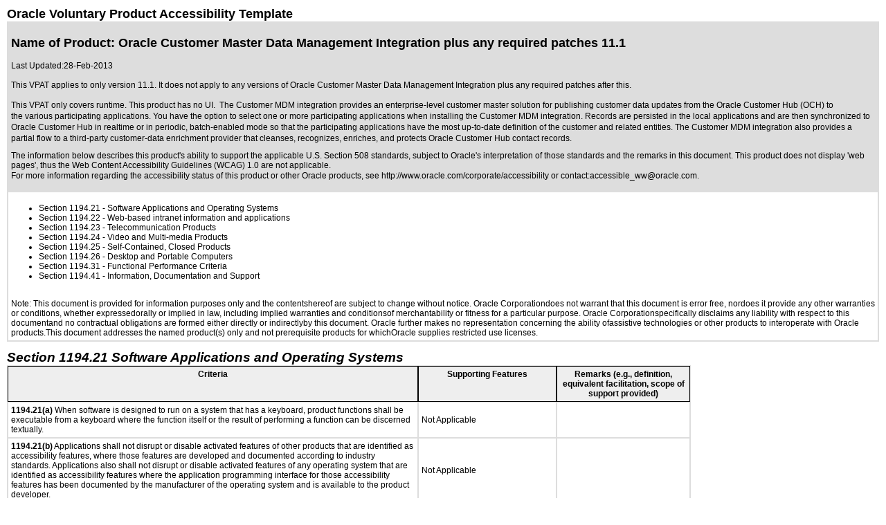

--- FILE ---
content_type: text/html; charset=UTF-8
request_url: https://www.oracle.com/ca-en/corporate/accessibility/templates/t2-2173.html
body_size: 9835
content:




<!-- BEGIN:  oVPAT_C/Display -->






<!DOCTYPE html>

<html lang="en-US" class="no-js"><head>
<title>VPAT - t2-2173</title>
<!--DTM/Launch embed code - Header -->
<script src="//assets.adobedtm.com/6f37a0dc9cdbe818dc4979828b58b88e3f060ea4/satelliteLib-e598c5b61e39a10b402e048e87dd27b0f1cd2d4c.js"></script>

<script>(window.BOOMR_mq=window.BOOMR_mq||[]).push(["addVar",{"rua.upush":"false","rua.cpush":"false","rua.upre":"false","rua.cpre":"true","rua.uprl":"false","rua.cprl":"false","rua.cprf":"false","rua.trans":"SJ-a3dec4eb-581b-4e1c-826d-d0c54239ff9c","rua.cook":"false","rua.ims":"false","rua.ufprl":"false","rua.cfprl":"true","rua.isuxp":"false","rua.texp":"norulematch","rua.ceh":"false","rua.ueh":"false","rua.ieh.st":"0"}]);</script>
                              <script>!function(e){var n="https://s.go-mpulse.net/boomerang/";if("False"=="True")e.BOOMR_config=e.BOOMR_config||{},e.BOOMR_config.PageParams=e.BOOMR_config.PageParams||{},e.BOOMR_config.PageParams.pci=!0,n="https://s2.go-mpulse.net/boomerang/";if(window.BOOMR_API_key="DXNLE-YBWWY-AR74T-WMD99-77VRA",function(){function e(){if(!o){var e=document.createElement("script");e.id="boomr-scr-as",e.src=window.BOOMR.url,e.async=!0,i.parentNode.appendChild(e),o=!0}}function t(e){o=!0;var n,t,a,r,d=document,O=window;if(window.BOOMR.snippetMethod=e?"if":"i",t=function(e,n){var t=d.createElement("script");t.id=n||"boomr-if-as",t.src=window.BOOMR.url,BOOMR_lstart=(new Date).getTime(),e=e||d.body,e.appendChild(t)},!window.addEventListener&&window.attachEvent&&navigator.userAgent.match(/MSIE [67]\./))return window.BOOMR.snippetMethod="s",void t(i.parentNode,"boomr-async");a=document.createElement("IFRAME"),a.src="about:blank",a.title="",a.role="presentation",a.loading="eager",r=(a.frameElement||a).style,r.width=0,r.height=0,r.border=0,r.display="none",i.parentNode.appendChild(a);try{O=a.contentWindow,d=O.document.open()}catch(_){n=document.domain,a.src="javascript:var d=document.open();d.domain='"+n+"';void(0);",O=a.contentWindow,d=O.document.open()}if(n)d._boomrl=function(){this.domain=n,t()},d.write("<bo"+"dy onload='document._boomrl();'>");else if(O._boomrl=function(){t()},O.addEventListener)O.addEventListener("load",O._boomrl,!1);else if(O.attachEvent)O.attachEvent("onload",O._boomrl);d.close()}function a(e){window.BOOMR_onload=e&&e.timeStamp||(new Date).getTime()}if(!window.BOOMR||!window.BOOMR.version&&!window.BOOMR.snippetExecuted){window.BOOMR=window.BOOMR||{},window.BOOMR.snippetStart=(new Date).getTime(),window.BOOMR.snippetExecuted=!0,window.BOOMR.snippetVersion=12,window.BOOMR.url=n+"DXNLE-YBWWY-AR74T-WMD99-77VRA";var i=document.currentScript||document.getElementsByTagName("script")[0],o=!1,r=document.createElement("link");if(r.relList&&"function"==typeof r.relList.supports&&r.relList.supports("preload")&&"as"in r)window.BOOMR.snippetMethod="p",r.href=window.BOOMR.url,r.rel="preload",r.as="script",r.addEventListener("load",e),r.addEventListener("error",function(){t(!0)}),setTimeout(function(){if(!o)t(!0)},3e3),BOOMR_lstart=(new Date).getTime(),i.parentNode.appendChild(r);else t(!1);if(window.addEventListener)window.addEventListener("load",a,!1);else if(window.attachEvent)window.attachEvent("onload",a)}}(),"".length>0)if(e&&"performance"in e&&e.performance&&"function"==typeof e.performance.setResourceTimingBufferSize)e.performance.setResourceTimingBufferSize();!function(){if(BOOMR=e.BOOMR||{},BOOMR.plugins=BOOMR.plugins||{},!BOOMR.plugins.AK){var n="true"=="true"?1:0,t="",a="bu5naaqxgyvem2lpstea-f-ae21438c9-clientnsv4-s.akamaihd.net",i="false"=="true"?2:1,o={"ak.v":"39","ak.cp":"82485","ak.ai":parseInt("604074",10),"ak.ol":"0","ak.cr":8,"ak.ipv":4,"ak.proto":"h2","ak.rid":"fae6174","ak.r":47369,"ak.a2":n,"ak.m":"dscx","ak.n":"essl","ak.bpcip":"13.58.208.0","ak.cport":48068,"ak.gh":"23.208.24.106","ak.quicv":"","ak.tlsv":"tls1.3","ak.0rtt":"","ak.0rtt.ed":"","ak.csrc":"-","ak.acc":"","ak.t":"1768920264","ak.ak":"hOBiQwZUYzCg5VSAfCLimQ==f5jYYmvr15n+kbLaSP4sm/5qnggaS5w8nQvX6etVzGuwxZOSnS0iQujXoLeYM/dpkW2ykxp678R0rfBHRt4JIS9t/iXg4ue7YcV3G2u7fWg/cec8MBQhLKGZtKORAqhYCDdZVugF/aTUMD4Ds6FcMrSmscaQKb3LYk9GS46YFLGFFpspZk8nlRL198PL07rGD+EvuIAPmiuXqlqQLrwUML83Yt9SxRjpZA2o/JSBeTXsodJtxkYiINQ4wAcengDIqNmyjkmo+AYULEdruFJ4sZ0UqczTVHVLQ2HLXNg1VkerARx5Ipq5CYHP7LhUDjBS4otOfI2iA+de3omFCLRvoW5ansKl4Fj88VoB/r0UjY9yciknCZ73pI2t+RkFbY/c8bd2IRXhX7Hz3PPVPfoPHEqXv0i+t3iqokZp1wsPTYs=","ak.pv":"517","ak.dpoabenc":"","ak.tf":i};if(""!==t)o["ak.ruds"]=t;var r={i:!1,av:function(n){var t="http.initiator";if(n&&(!n[t]||"spa_hard"===n[t]))o["ak.feo"]=void 0!==e.aFeoApplied?1:0,BOOMR.addVar(o)},rv:function(){var e=["ak.bpcip","ak.cport","ak.cr","ak.csrc","ak.gh","ak.ipv","ak.m","ak.n","ak.ol","ak.proto","ak.quicv","ak.tlsv","ak.0rtt","ak.0rtt.ed","ak.r","ak.acc","ak.t","ak.tf"];BOOMR.removeVar(e)}};BOOMR.plugins.AK={akVars:o,akDNSPreFetchDomain:a,init:function(){if(!r.i){var e=BOOMR.subscribe;e("before_beacon",r.av,null,null),e("onbeacon",r.rv,null,null),r.i=!0}return this},is_complete:function(){return!0}}}}()}(window);</script></head>
<body>
<div>
<link href="https://www.oracle.com/asset/web/css/ocom.css" rel="stylesheet" type="text/css"><div align="left">     <div align="center"><div align="left"><div id="topofpage"><table width="100%" border="0" cellpadding="0" cellspacing="0" ><tr><td valign="middle"><span class="topstoryhead"><a name="topofpage">Oracle Voluntary Product Accessibility Template</a></span></td></tr></table></div><div><table width="100%" cellspacing="0" cellpadding="4" bordercolor="#dddddd" border="1" summary="" name="Introduction"><tr valign="top" bgcolor="#dddddd"><td><h1 class="topstoryhead">Name of Product: Oracle Customer Master Data Management Integration plus any required patches 11.1<br /></h1><span class="boldboldcopy">Last Updated:</span><span class="boldcopy">28-Feb-2013<br /></span><br /><div>This VPAT applies to only version 11.1. It does not apply to any versions of Oracle Customer Master Data Management Integration plus any required patches  after this.<br /> <br /><div class="bodycopy "><p align="left">This VPAT only covers runtime. This product has no UI. &nbsp;The Customer MDM integration provides an enterprise-level customer master solution&nbsp;for publishing customer data updates from the Oracle Customer Hub (OCH) to the&nbsp;various participating applications.&nbsp;You have the option to select one or more participating applications when installing&nbsp;the Customer MDM integration. Records are persisted in the local applications and are&nbsp;then synchronized to Oracle Customer Hub in realtime or in periodic, batch-enabled&nbsp;mode so that the participating applications have the most up-to-date definition of the&nbsp;customer and related entities.&nbsp;The Customer MDM integration also provides a partial flow to a third-party&nbsp;customer-data enrichment provider that cleanses, recognizes, enriches, and protects&nbsp;Oracle Customer Hub contact records.</p></div><div class="bodycopy ">        The information below describes this product's ability to support the applicable <a href="http://www.section508.gov/" class="bodylink"> U.S. Section 508 standards</a>, subject to <a href="https://www.oracle.com/corporate/accessibility/policy.html#standards-tab" class="bodylink"> Oracle's interpretation of those standards</a> and the remarks in this document. This product does not display 'web pages', thus the Web Content Accessibility Guidelines (WCAG) 1.0 are not applicable.</div><p><span class="bodycopy">For more information regarding the accessibility status of this product or other Oracle products, see <a href="http://www.oracle.com/corporate/accessibility" class="bodylink">http://www.oracle.com/corporate/accessibility</a> or contact:<a href="mailto:%20accessible_ww@oracle.com" class="bodylink">accessible_ww@oracle.com</a>.</span></p></td></tr><tr><td valign="top" align="left" colspan="2"><p class="bodycopy"></p><ul><li style="list-style-image: url(&quot;http://www.oracleimg.com/ocom/groups/public/@ocom/documents/digitalasset/079804.gif&quot;);"><a class="bodylink" href="#s1194.21">Section 1194.21</a> - Software Applications and Operating Systems</li><li style="list-style-image: url(&quot;http://www.oracleimg.com/ocom/groups/public/@ocom/documents/digitalasset/079804.gif&quot;);"><a class="bodylink" href="#s1194.22">Section 1194.22</a> - Web-based intranet information and applications</li><li style="list-style-image: url(&quot;http://www.oracleimg.com/ocom/groups/public/@ocom/documents/digitalasset/079804.gif&quot;);"><a class="bodylink" href="#s1194.23">Section 1194.23</a>  - Telecommunication Products</li><li style="list-style-image: url(&quot;http://www.oracleimg.com/ocom/groups/public/@ocom/documents/digitalasset/079804.gif&quot;);"><a class="bodylink" href="#s1194.24">Section 1194.24</a> - Video and Multi-media Products</li><li style="list-style-image: url(&quot;http://www.oracleimg.com/ocom/groups/public/@ocom/documents/digitalasset/079804.gif&quot;);"><a class="bodylink" href="#s1194.25">Section 1194.25</a> - Self-Contained, Closed Products</li><li style="list-style-image: url(&quot;http://www.oracleimg.com/ocom/groups/public/@ocom/documents/digitalasset/079804.gif&quot;);"><a class="bodylink" href="#s1194.26">Section 1194.26</a> - Desktop and Portable Computers</li><li style="list-style-image: url(&quot;http://www.oracleimg.com/ocom/groups/public/@ocom/documents/digitalasset/079804.gif&quot;);"><a class="bodylink" href="#s1194.31">Section 1194.31</a> - Functional Performance Criteria</li><li style="list-style-image: url(&quot;http://www.oracleimg.com/ocom/groups/public/@ocom/documents/digitalasset/079804.gif&quot;);"><a class="bodylink" href="#s1194.41">Section 1194.41</a> - Information, Documentation and Support</li></ul><br />Note: This document is provided for information purposes only and the contentshereof are subject to change without notice. Oracle Corporationdoes not warrant that this document is error free, nordoes it provide any other warranties or conditions, whether expressedorally or implied in law, including implied warranties and conditionsof merchantability or fitness for a particular purpose. Oracle Corporationspecifically disclaims any liability with respect to this documentand no contractual obligations are formed either directly or indirectlyby this document. Oracle further makes no representation concerning the ability ofassistive technologies or other products to interoperate with Oracle products.This document addresses the named product(s) only and not prerequisite products for whichOracle supplies restricted use licenses.</td></tr></table><br /><table cellspacing="0" cellpadding="4" bordercolor="#dddddd" border="1"><caption class="parahead1" style="text-align:left;"><h3><em><a name="s1194.21"></a>Section 1194.21 Software Applications and Operating Systems</em></h3></caption><tr valign="top" align="left"><th scope="col" class="boldbodycopy" bgcolor="#eeeeee" width="583"><div align="center">Criteria</div></th><th scope="col" class="boldbodycopy" bgcolor="#eeeeee" width="190"><div align="center">Supporting Features</div></th><th scope="col" class="boldbodycopy" abbr="Remarks" bgcolor="#eeeeee" width="183"><div align="center">Remarks (e.g., definition, equivalent facilitation, scope of support provided)</div></th></tr><tr><td  width="583" scope="row"><a name="q2101"></a><strong>1194.21(a)</strong> When software is designed to run on a system that has a keyboard, product functions shall be executable from a keyboard where the function itself or the result of performing a function can be discerned textually.</td><td  width="190">Not Applicable</td><td  width="183">&nbsp;   </td></tr><tr><td  width="583" scope="row"><a name="q2102"></a><strong>1194.21(b)</strong> Applications shall not disrupt or disable activated features of other products that are identified as accessibility features, where those features are developed and documented according to industry standards. Applications also shall not disrupt or disable activated features of any operating system that are identified as accessibility features where the application programming interface for those accessibility features has been documented by the manufacturer of the operating system and is available to the product developer.</td><td  width="190">Not Applicable</td><td  width="183">&nbsp;   </td></tr><tr><td  width="583" scope="row"><a name="q2103"></a><strong>1194.21(c)</strong> A well-defined on-screen indication of the current focus shall be provided that moves among interactive interface elements as the input focus changes. The focus shall be programmatically exposed so that assistive technology can track focus and focus changes.</td><td  width="190">Not Applicable</td><td  width="183">&nbsp;   </td></tr><tr><td  width="583" scope="row"><a name="q2104"></a><strong>1194.21(d)</strong> Sufficient information about a user interface element including the identity, operation and state of the element shall be available to assistive technology. When an image represents a program element, the information conveyed by the image must also be available in text.</td><td  width="190">Not Applicable</td><td  width="183">&nbsp;   </td></tr><tr><td  width="583" scope="row"><a name="q2105"></a><strong>1194.21(e)</strong> When bitmap images are used to identify controls, status indicators, or other programmatic elements, the meaning assigned to those images shall be consistent throughout an application's performance.</td><td  width="190">Not Applicable</td><td  width="183">&nbsp;   </td></tr><tr><td  width="583" scope="row"><a name="q2106"></a><strong>1194.21(f)</strong> Textual information shall be provided through operating system functions for displaying text. The minimum information that shall be made available is text content, text input caret location, and text attributes.</td><td  width="190">Not Applicable</td><td  width="183">&nbsp;    </td></tr><tr><td  width="583" scope="row"><a name="q2107"></a><strong>1194.21(g)</strong> Applications shall not override user selected contrast and color selections and other individual display attributes.</td><td  width="190">Not Applicable</td><td  width="183">&nbsp;   </td></tr><tr><td  width="583" scope="row"><a name="q2108"></a><strong>1194.21(h)</strong> When animation is displayed, the information shall be displayable in at least one non-animated presentation mode at the option of the user.</td><td  width="190">Not Applicable</td><td  width="183">&nbsp;    </td></tr><tr><td  width="583" scope="row"><a name="q2109"></a><strong>1194.21(i)</strong> Color coding shall not be used as the only means of conveying information, indicating an action, prompting a response, or distinguishing a visual element.</td><td  width="190">Not Applicable</td><td  width="183">&nbsp;   </td></tr><tr><td  width="583" scope="row"><a name="q2110"></a><strong>1194.21(j)</strong> When a product permits a user to adjust color and contrast settings, a variety of color selections capable of producing a range of contrast levels shall be provided.</td><td  width="190">Not Applicable</td><td  width="183">&nbsp;    </td></tr><tr><td  width="583" scope="row"><a name="q2111"></a><strong>1194.21(k)</strong> Software shall not use flashing or blinking text, objects, or other elements having a flash or blink frequency greater than 2 Hz and lower than 55 Hz.</td><td  width="190">Not Applicable</td><td  width="183">&nbsp;   </td></tr><tr><td  width="583" scope="row"><a name="q2112"></a><strong>1194.21(l)</strong> When electronic forms are used, the form shall allow people using assistive technology to access the information, field elements, and functionality required for completion and submission of the form, including all directions and cues.</td><td  width="190">Not Applicable</td><td  width="183">&nbsp;   </td></tr></table><p><a class="bodylink" href="#topofpage">back to top</a><br /><br /></p><table cellspacing="0" cellpadding="4" bordercolor="#dddddd" border="1"><caption class="parahead1" style="text-align:left;"><h3><em><a name="s1194.22"></a>Section 1194.22 Web-based Internet Information and Applications</em></h3></caption><tr valign="top" align="left"><th scope="col" class="boldbodycopy" bgcolor="#eeeeee" width="583"><div align="center">Criteria</div></th><th scope="col" class="boldbodycopy" bgcolor="#eeeeee" width="190"><div align="center">Supporting Features</div></th><th scope="col" class="boldbodycopy" abbr="Remarks" bgcolor="#eeeeee" width="183"><div align="center">Remarks (e.g., definition, equivalent facilitation, scope of support provided)</div></th></tr><tr><td  width="583" scope="row"><a name="q2201"></a><strong>1194.22(a)</strong> A text equivalent for every non-text element shall be provided (e.g., via "alt", "longdesc", or in element content).</td><td  width="190">Not Applicable</td><td  width="183">&nbsp;    </td></tr><tr><td  width="583" scope="row"><a name="q2202"></a><strong>1194.22(b)</strong> Equivalent alternatives for any multimedia presentation shall be synchronized with the presentation.</td><td  width="190">Not Applicable</td><td  width="183">&nbsp;   </td></tr><tr><td  width="583" scope="row"><a name="q2203"></a><strong>1194.22(c)</strong> Web pages shall be designed so that all information conveyed with color is also available without color, for example from context or markup.</td><td  width="190">Not Applicable</td><td  width="183">&nbsp;   </td></tr><tr><td  width="583" scope="row"><a name="q2204"></a><strong>1194.22(d)</strong> Documents shall be organized so they are readable without requiring an associated style sheet.</td><td  width="190">Not Applicable</td><td  width="183">&nbsp;   </td></tr><tr><td  width="583" scope="row"><a name="q2205"></a><strong>1194.22(e)</strong> Redundant text links shall be provided for each active region of a server-side image map.</td><td  width="190">Not Applicable</td><td  width="183">&nbsp;    </td></tr><tr><td  width="583" scope="row"><a name="q2206"></a><strong>1194.22(f)</strong> Client-side image maps shall be provided instead of server-side image maps except where the regions cannot be defined with an available geometric shape.</td><td  width="190">Not Applicable</td><td  width="183">&nbsp;   </td></tr><tr><td  width="583" scope="row"><a name="q2207"></a><strong>1194.22(g)</strong> Row and column headers shall be identified for data tables.</td><td  width="190">Not Applicable</td><td  width="183">&nbsp;    </td></tr><tr><td  width="583" scope="row"><a name="q2208"></a><strong>1194.22(h)</strong> Markup shall be used to associate data cells and header cells for data tables that have two or more logical levels of row or column headers.</td><td  width="190">Not Applicable</td><td  width="183">&nbsp;   </td></tr><tr><td  width="583" scope="row"><a name="q2209"></a><strong>1194.22(i)</strong> Frames shall be titled with text that facilitates frame identification and navigation.</td><td  width="190">Not Applicable</td><td  width="183">&nbsp;   </td></tr><tr><td  width="583" scope="row"><a name="q2210"></a><strong>1194.22(j)</strong> Pages shall be designed to avoid causing the screen to flicker with a frequency greater than 2 Hz and lower than 55 Hz.</td><td  width="190">Not Applicable</td><td  width="183">&nbsp;    </td></tr><tr><td  width="583" scope="row"><a name="q2211"></a><strong>1194.22(k)</strong> A text-only page, with equivalent information or functionality, shall be provided to make a web site comply with the provisions of this part, when compliance cannot be accomplished in any other way. The content of the text-only page shall be updated whenever the primary page changes.</td><td  width="190">Not Applicable</td><td  width="183">&nbsp;   </td></tr><tr><td  width="583" scope="row"><a name="q2212"></a><strong>1194.22(l)</strong> When pages utilize scripting languages to display content, or to create interface elements, the information provided by the script shall be identified with functional text that can be read by assistive technology.</td><td  width="190">Not Applicable</td><td  width="183">&nbsp;    </td></tr><tr><td  width="583" scope="row"><a name="q2213"></a><strong>1194.22(m)</strong> When a web page requires that an applet, plug-in or other application be present on the client system to interpret page content, the page must provide a link to a plug-in or applet that complies with §1194.21(a) through (l).</td><td  width="190">Not Applicable</td><td  width="183">&nbsp;    </td></tr><tr><td  width="583" scope="row"><a name="q2214"></a><strong>1194.22(n)</strong> When electronic forms are designed to be completed on-line, the form shall allow people using assistive technology to access the information, field elements, and functionality required for completion and submission of the form, including all directions and cues.</td><td  width="190">Not Applicable</td><td  width="183">&nbsp;   </td></tr><tr><td  width="583" scope="row"><a name="q2215"></a><strong>1194.22(o)</strong> A method shall be provided that permits users to skip repetitive navigation links.</td><td  width="190">Not Applicable</td><td  width="183">&nbsp;   </td></tr><tr><td  width="583" scope="row"><a name="q2216"></a><strong>1194.22(p)</strong> When a timed response is required, the user shall be alerted and given sufficient time to indicate more time is required.</td><td  width="190">Not Applicable</td><td  width="183">&nbsp;    </td></tr></table><p>Note to 1194.22: The Board interprets paragraphs (a) through (k) of this section as consistent withthe following priority 1 Checkpoints of the Web Content Accessibility Guidelines 1.0 (WCAG 1.0) (May 5 1999)published by the Web Accessibility Initiative of the World Wide Web Consortium: Paragraph (a) - 1.1, (b) - 1.4,(c) - 2.1, (d) - 6.1, (e) - 1.2, (f) - 9.1, (g) - 5.1, (h) - 5.2, (i) - 12.1, (j) - 7.1, (k) - 11.4.</p><p><a class="bodylink" href="#topofpage">back to top</a><br /><br /></p><table cellspacing="0" cellpadding="4" bordercolor="#dddddd" border="1"><caption class="parahead1" style="text-align:left;"><h3><em><a name="s1194.23"></a>Section 1194.23 Telecommunications Products</em></h3></caption><tr valign="top" align="left"><th scope="col" class="boldbodycopy" bgcolor="#eeeeee" width="583"><div align="center">Criteria</div></th><th scope="col" class="boldbodycopy" bgcolor="#eeeeee" width="190"><div align="center">Supporting Features</div></th><th scope="col" class="boldbodycopy" abbr="Remarks" bgcolor="#eeeeee" width="183"><div align="center">Remarks (e.g., definition, equivalent facilitation, scope of support provided)</div></th></tr><tr><td  width="583" scope="row"><a name="q2301"></a><strong>1194.23(a)</strong> Telecommunications products or systems which provide a function allowing voice communication and which do not themselves provide a TTY functionality shall provide a standard non-acoustic connection point for TTYs. Microphones shall be capable of being turned on and off to allow the user to intermix speech with TTY use.</td><td  width="190">Not Applicable</td><td  width="183">&nbsp;   </td></tr><tr><td  width="583" scope="row"><a name="q2302"></a><strong>1194.23(b)</strong> Telecommunications products which include voice communication functionality shall support all commonly used cross-manufacturer non-proprietary standard TTY signal protocols.</td><td  width="190">Not Applicable</td><td  width="183">&nbsp;    </td></tr><tr><td  width="583" scope="row"><a name="q2303"></a><strong>1194.23(c)</strong> Voice mail, auto-attendant, and interactive voice response telecommunications systems shall be usable by TTY users with their TTYs.</td><td  width="190">Not Applicable</td><td  width="183">&nbsp;    </td></tr><tr><td  width="583" scope="row"><a name="q2304"></a><strong>1194.23(d)</strong> Voice mail, messaging, auto-attendant, and interactive voice response telecommunications systems that require a response from a user within a time interval, shall give an alert when the time interval is about to run out, and shall provide sufficient time for the user to indicate more time is required.</td><td  width="190">Not Applicable</td><td  width="183">&nbsp;   </td></tr><tr><td  width="583" scope="row"><a name="q2305"></a><strong>1194.23(e)</strong> Where provided, caller identification and similar telecommunications functions shall also be available for users of TTYs, and for users who cannot see displays.</td><td  width="190">Not Applicable</td><td  width="183">&nbsp;   </td></tr><tr><td  width="583" scope="row"><a name="q2306"></a><strong>1194.23(f)</strong> For transmitted voice signals, telecommunications products shall provide a gain adjustable up to a minimum of 20 dB. For incremental volume control, at least one intermediate step of 12 dB of gain shall be provided.</td><td  width="190">Not Applicable</td><td  width="183">&nbsp;    </td></tr><tr><td  width="583" scope="row"><a name="q2307"></a><strong>1194.23(g)</strong> If the telecommunications product allows a user to adjust the receive volume, a function shall be provided to automatically reset the volume to the default level after every use.</td><td  width="190">Not Applicable</td><td  width="183">&nbsp;   </td></tr><tr><td  width="583" scope="row"><a name="q2308"></a><strong>1194.23(h)</strong> Where a telecommunications product delivers output by an audio transducer which is normally held up to the ear, a means for effective magnetic wireless coupling to hearing technologies shall be provided.</td><td  width="190">Not Applicable</td><td  width="183">&nbsp;    </td></tr><tr><td  width="583" scope="row"><a name="q2309"></a><strong>1194.23(i)</strong> Interference to hearing technologies (including hearing aids, cochlear implants, and assistive listening devices) shall be reduced to the lowest possible level that allows a user of hearing technologies to utilize the telecommunications product.</td><td  width="190">Not Applicable</td><td  width="183">&nbsp;    </td></tr><tr><td  width="583" scope="row"><a name="q2310"></a><strong>1194.23(j)</strong> Products that transmit or conduct information or communication, shall pass through cross-manufacturer, non-proprietary, industry-standard codes, translation protocols, formats or other information necessary to provide the information or communication in a usable format. Technologies which use encoding, signal compression, format transformation, or similar techniques shall not remove information needed for access or shall restore it upon delivery.</td><td  width="190">Not Applicable</td><td  width="183">&nbsp;   </td></tr><tr><td  width="583" scope="row"><a name="q2311"></a><strong>1194.23(k)(1)</strong> For products which have mechanically operated controls or keys, controls and keys shall be tactilely discernible without activating the controls or keys.</td><td  width="190">Not Applicable</td><td  width="183">&nbsp;   </td></tr><tr><td  width="583" scope="row"><a name="q2312"></a><strong>1194.23(k)(2)</strong> For products which have mechanically operated controls or keys, controls do not require tight grasping, pinching or twisting of the wrist to operate.</td><td  width="190">Not Applicable</td><td  width="183">&nbsp;   </td></tr><tr><td  width="583" scope="row"><a name="q2313"></a><strong>1194.23(k)(3)</strong> If key repeat is supported, the delay before repeat shall be adjustable to at least 2 seconds. Key repeat rate shall be adjustable to 2 seconds per character.</td><td  width="190">Not Applicable</td><td  width="183">&nbsp;    </td></tr><tr><td  width="583" scope="row"><a name="q2314"></a><strong>1194.23(k)(4)</strong> The status of all locking or toggle controls or keys shall be visually discernible, and discernible either through touch or sound.</td><td  width="190">Not Applicable</td><td  width="183">&nbsp;    </td></tr></table><p><a class="bodylink" href="#topofpage">back to top</a><br /><br /></p><table cellspacing="0" cellpadding="4" bordercolor="#dddddd" border="1"><caption class="parahead1" style="text-align:left;"><h3><em><a name="s1194.24"></a>Section 1194.24 Video and Multimedia Products</em></h3></caption><tr valign="top" align="left"><th scope="col" class="boldbodycopy" bgcolor="#eeeeee" width="583"><div align="center">Criteria</div></th><th scope="col" class="boldbodycopy" bgcolor="#eeeeee" width="190"><div align="center">Supporting Features</div></th><th scope="col" class="boldbodycopy" abbr="Remarks" bgcolor="#eeeeee" width="183"><div align="center">Remarks (e.g., definition, equivalent facilitation, scope of support provided)</div></th></tr><tr><td  width="583" scope="row"><a name="q2401"></a><strong>1194.24(a)</strong> All analog television displays 13 inches and larger, and computer equipment that includes analog television receiver or display circuitry, shall be equipped with caption decoder circuitry which appropriately receives, decodes, and displays closed captions from broadcast, cable, videotape, and DVD signals. As soon as practicable, but not later than July 1, 2002, widescreen digital television (DTV) displays measuring at least 7.8 inches vertically, DTV sets with conventional displays measuring at least 13 inches vertically, and stand-alone DTV tuners, whether or not they are marketed with display screens, and computer equipment that includes DTV receiver or display circuitry, shall be equipped with caption decoder circuitry which appropriately receives, decodes, and displays closed captions from broadcast, cable, videotape, and DVD signals.</td><td  width="190">Not Applicable</td><td  width="183">&nbsp;    </td></tr><tr><td  width="583" scope="row"><a name="q2402"></a><strong>1194.24(b)</strong> Television tuners, including tuner cards for use in computers, shall be equipped with secondary audio program playback circuitry.</td><td  width="190">Not Applicable</td><td  width="183">&nbsp;    </td></tr><tr><td  width="583" scope="row"><a name="q2403"></a><strong>1194.24(c)</strong> All training and informational video and multimedia productions which support the agency's mission, regardless of format, that contain speech or other audio information necessary for the comprehension of the content, shall be open or closed captioned.</td><td  width="190">Not Applicable</td><td  width="183">&nbsp;    </td></tr><tr><td  width="583" scope="row"><a name="q2404"></a><strong>1194.24(d)</strong> All training and informational video and multimedia productions which support the agency's mission, regardless of format, that contain visual information necessary for the comprehension of the content, shall be audio described.</td><td  width="190">Not Applicable</td><td  width="183">&nbsp;    </td></tr><tr><td  width="583" scope="row"><a name="q2405"></a><strong>1194.24(e)</strong> Display or presentation of alternate text presentation or audio descriptions shall be user-selectable unless permanent.</td><td  width="190">Not Applicable</td><td  width="183">&nbsp;    </td></tr></table><p><a class="bodylink" href="#topofpage">back to top</a><br /><br /></p><table cellspacing="0" cellpadding="4" bordercolor="#dddddd" border="1"><caption class="parahead1" style="text-align:left;"><h3><em><a name="s1194.25"></a>Section 1194.25 Self Contained, Closed Products</em></h3></caption><tr valign="top" align="left"><th scope="col" class="boldbodycopy" bgcolor="#eeeeee" width="583"><div align="center">Criteria</div></th><th scope="col" class="boldbodycopy" bgcolor="#eeeeee" width="190"><div align="center">Supporting Features</div></th><th scope="col" class="boldbodycopy" abbr="Remarks" bgcolor="#eeeeee" width="183"><div align="center">Remarks (e.g., definition, equivalent facilitation, scope of support provided)</div></th></tr><tr><td  width="583" scope="row"><a name="q2501"></a><strong>1194.25(a)</strong> Self contained products shall be usable by people with disabilities without requiring an end-user to attach assistive technology to the product. Personal headsets for private listening are not assistive technology.</td><td  width="190">Not Applicable</td><td  width="183">&nbsp;    </td></tr><tr><td  width="583" scope="row"><a name="q2502"></a><strong>1194.25(b)</strong> When a timed response is required, the user shall be alerted and given sufficient time to indicate more time is required.</td><td  width="190">Not Applicable</td><td  width="183">&nbsp;    </td></tr><tr><td  width="583" scope="row"><a name="q2503"></a><strong>1194.25(c)</strong> Where a product utilizes touchscreens or contact-sensitive controls, an input method shall be provided that complies with Section 1194.23 (k) (1) through (4).</td><td  width="190">Not Applicable</td><td  width="183">&nbsp;   </td></tr><tr><td  width="583" scope="row"><a name="q2504"></a><strong>1194.25(d)</strong> When biometric forms of user identification or control are used, an alternative form of identification or activation, which does not require the user to possess particular biological characteristics, shall also be provided.</td><td  width="190">Not Applicable</td><td  width="183">&nbsp;    </td></tr><tr><td  width="583" scope="row"><a name="q2505"></a><strong>1194.25(e)</strong> When products provide auditory output, the audio signal shall be provided at a standard signal level through an industry standard connector that will allow for private listening. The product must provide the ability to interrupt, pause, and restart the audio at anytime.</td><td  width="190">Not Applicable</td><td  width="183">&nbsp;   </td></tr><tr><td  width="583" scope="row"><a name="q2506"></a><strong>1194.25(f)</strong> When products deliver voice output in a public area, incremental volume control shall be provided with output amplification up to a level of at least 65 dB. Where the ambient noise level of the environment is above 45 dB, a volume gain of at least 20 dB above the ambient level shall be user selectable. A function shall be provided to automatically reset the volume to the default level after every use.</td><td  width="190">Not Applicable</td><td  width="183">&nbsp;   </td></tr><tr><td  width="583" scope="row"><a name="q2507"></a><strong>1194.25(g)</strong> Color coding shall not be used as the only means of conveying information, indicating an action, prompting a response, or distinguishing a visual element.</td><td  width="190">Not Applicable</td><td  width="183">&nbsp;   </td></tr><tr><td  width="583" scope="row"><a name="q2508"></a><strong>1194.25(h)</strong> When a product permits a user to adjust color and contrast settings, a range of color selections capable of producing a variety of contrast levels shall be provided.</td><td  width="190">Not Applicable</td><td  width="183">&nbsp;    </td></tr><tr><td  width="583" scope="row"><a name="q2509"></a><strong>1194.25(i)</strong> Products shall be designed to avoid causing the screen to flicker with a frequency greater than 2 Hz and lower than 55 Hz.</td><td  width="190">Not Applicable</td><td  width="183">&nbsp;   </td></tr><tr><td  width="583" scope="row"><a name="q2510"></a><strong>1194.25(j)(1)</strong> The position of any operable control shall be determined with respect to a vertical plane, which is 48 inches in length, centered on the operable control, and at the maximum protrusion of the product within the 48 inch length on products which are freestanding, non-portable, and intended to be used in one location and which have operable controls.</td><td  width="190">Not Applicable</td><td  width="183">&nbsp;   </td></tr><tr><td  width="583" scope="row"><a name="q2511"></a><strong>1194.25(j)(2)</strong> Where any operable control is 10 inches or less behind the reference plane, the height shall be 54 inches maximum and 15 inches minimum above the floor.</td><td  width="190">Not Applicable</td><td  width="183">&nbsp;    </td></tr><tr><td  width="583" scope="row"><a name="q2512"></a><strong>1194.25(j)(3)</strong> Where any operable control is more than 10 inches and not more than 24 inches behind the reference plane, the height shall be 46 inches maximum and 15 inches minimum above the floor.</td><td  width="190">Not Applicable</td><td  width="183">&nbsp;    </td></tr><tr><td  width="583" scope="row"><a name="q2513"></a><strong>1194.25(j)(4)</strong> Operable controls shall not be more than 24 inches behind the reference plane.</td><td  width="190">Not Applicable</td><td  width="183">&nbsp;    </td></tr></table><p><a class="bodylink" href="#topofpage">back to top</a><br /><br /></p><table cellspacing="0" cellpadding="4" bordercolor="#dddddd" border="1"><caption class="parahead1" style="text-align:left;"><h3><em><a name="s1194.26"></a>Section 1194.26 Desktop and Portable Computers</em></h3></caption><tr valign="top" align="left"><th scope="col" class="boldbodycopy" bgcolor="#eeeeee" width="583"><div align="center">Criteria</div></th><th scope="col" class="boldbodycopy" bgcolor="#eeeeee" width="190"><div align="center">Supporting Features</div></th><th scope="col" class="boldbodycopy" abbr="Remarks" bgcolor="#eeeeee" width="183"><div align="center">Remarks (e.g., definition, equivalent facilitation, scope of support provided)</div></th></tr><tr><td  width="583" scope="row"><a name="q2601"></a><strong>1194.26(a)</strong> All mechanically operated controls and keys shall comply with Section 1194.23 (k) (1) through (4).</td><td  width="190">Not Applicable</td><td  width="183">&nbsp;   </td></tr><tr><td  width="583" scope="row"><a name="q2602"></a><strong>1194.26(b)</strong> If a product utilizes touchscreens or touch-operated controls, an input method shall be provided that complies with Section 1194.23 (k) (1) through (4).</td><td  width="190">Not Applicable</td><td  width="183">&nbsp;   </td></tr><tr><td  width="583" scope="row"><a name="q2603"></a><strong>1194.26(c)</strong> When biometric forms of user identification or control are used, an alternative form of identification or activation, which does not require the user to possess particular biological characteristics, shall also be provided.</td><td  width="190">Not Applicable</td><td  width="183">&nbsp;    </td></tr><tr><td  width="583" scope="row"><a name="q2604"></a><strong>1194.26(d)</strong> Where provided, at least one of each type of expansion slots, ports and connectors shall comply with publicly available industry standards.</td><td  width="190">Not Applicable</td><td  width="183">&nbsp;    </td></tr></table><p><a class="bodylink" href="#topofpage">back to top</a><br /><br /></p><table cellspacing="0" cellpadding="4" bordercolor="#dddddd" border="1"><caption class="parahead1" style="text-align:left;"><h3><em><a name="s1194.31"></a>Section 1194.31 Functional Performance Criteria</em></h3></caption><tr valign="top" align="left"><th scope="col" class="boldbodycopy" bgcolor="#eeeeee" width="583"><div align="center">Criteria</div></th><th scope="col" class="boldbodycopy" bgcolor="#eeeeee" width="190"><div align="center">Supporting Features</div></th><th scope="col" class="boldbodycopy" abbr="Remarks" bgcolor="#eeeeee" width="183"><div align="center">Remarks (e.g., definition, equivalent facilitation, scope of support provided)</div></th></tr><tr><td  width="583" scope="row"><a name="q3101"></a><strong>1194.31(a)</strong> At least one mode of operation and information retrieval that does not require user vision shall be provided, or support for assistive technology used by people who are blind or visually impaired shall be provided.</td><td  width="190">Not Applicable</td><td  width="183">&nbsp;    </td></tr><tr><td  width="583" scope="row"><a name="q3102"></a><strong>1194.31(b)</strong> At least one mode of operation and information retrieval that does not require visual acuity greater than 20/70 shall be provided in audio and enlarged print output working together or independently, or support for assistive technology used by people who are visually impaired shall be provided.</td><td  width="190">Not Applicable</td><td  width="183">&nbsp;    </td></tr><tr><td  width="583" scope="row"><a name="q3103"></a><strong>1194.31(c)</strong> At least one mode of operation and information retrieval that does not require user hearing shall be provided, or support for assistive technology used by people who are deaf or hard of hearing shall be provided.</td><td  width="190">Not Applicable</td><td  width="183">&nbsp;   </td></tr><tr><td  width="583" scope="row"><a name="q3104"></a><strong>1194.31(d)</strong> Where audio information is important for the use of a product, at least one mode of operation and information retrieval shall be provided in an enhanced auditory fashion, or support for assistive hearing devices shall be provided.</td><td  width="190">Not Applicable</td><td  width="183">&nbsp;   </td></tr><tr><td  width="583" scope="row"><a name="q3105"></a><strong>1194.31(e)</strong> At least one mode of operation and information retrieval that does not require user speech shall be provided, or support for assistive technology used by people with disabilities shall be provided.</td><td  width="190">Not Applicable</td><td  width="183">&nbsp;    </td></tr><tr><td  width="583" scope="row"><a name="q3106"></a><strong>1194.31(f)</strong> At least one mode of operation and information retrieval that does not require fine motor control or simultaneous actions and that is operable with limited reach and strength shall be provided.</td><td  width="190">Not Applicable</td><td  width="183">&nbsp;    </td></tr></table><p><a class="bodylink" href="#topofpage">back to top</a><br /><br /></p><table cellspacing="0" cellpadding="4" bordercolor="#dddddd" border="1"><caption class="parahead1" style="text-align:left;"><h3><em><a name="s1194.41"></a>Section 1194.41 Information, Documentation and Support</em></h3></caption><tr valign="top" align="left"><th scope="col" class="boldbodycopy" bgcolor="#eeeeee" width="583"><div align="center">Criteria</div></th><th scope="col" class="boldbodycopy" bgcolor="#eeeeee" width="190"><div align="center">Supporting Features</div></th><th scope="col" class="boldbodycopy" abbr="Remarks" bgcolor="#eeeeee" width="183"><div align="center">Remarks (e.g., definition, equivalent facilitation, scope of support provided)</div></th></tr><tr><td  width="583" scope="row"><a name="q4101"></a><strong>1194.41(a)</strong> Product support documentation provided to end-users shall be made available in alternate formats upon request, at no additional charge.</td><td  width="190">Documentation for this product is available in accessible electronic format upon request.</td><td  width="183">&nbsp;   </td></tr><tr><td  width="583" scope="row"><a name="q4102"></a><strong>1194.41(b)</strong> End-users shall have access to a description of the accessibility and compatibility features of products in alternate formats or alternate methods upon request, at no additional charge.</td><td  width="190">Documentation for this product is available in accessible electronic format upon request.                            </td><td  width="183">&nbsp;</td></tr><tr><td  width="583" scope="row"><a name="q4103"></a><strong>1194.41(c)</strong> Support services for products shall accommodate the communication needs of end-users with disabilities.</td><td  width="190">Oracle customers have access to electronic support through My Oracle Support or by calling Oracle Support at 1.800.223.1711. Hearing-impaired customers in the U.S. who wish to speak to an Oracle Support representative may use a telecommunications relay service (TRS). Information about the TRS is available at <a href="http://www.fcc.gov/cgb/consumerfacts/trs.html"> http://www.fcc.gov/cgb/consumerfacts/trs.html</a>, and a list of telephone numbers is available at <a href="https://www.fcc.gov/general/telecommunications-relay-services-directory"> https://www.fcc.gov/general/telecommunications-relay-services-directory</a>. International hearing-impaired customers should use the TRS at +1.605.224.1837. An Oracle Support engineer will respond to technical issues according to the standard service request process.</td><td  width="183">&nbsp;&nbsp;   </td></tr></table><p><a class="bodylink" href="#topofpage">back to top</a><br /><br /></p></div></div></div></div>
</div>
<!-- Start SiteCatalyst code   -->
<script language="JavaScript" src="https://www.oracleimg.com/us/assets/metrics/ora_ocom.js"></script>
<!-- End SiteCatalyst code -->
<!--DTM/Launch embed code - Footer -->
<script type="text/javascript">_satellite.pageBottom();</script>
</body>
</html>


<!-- END:  oVPAT_C/Display -->

